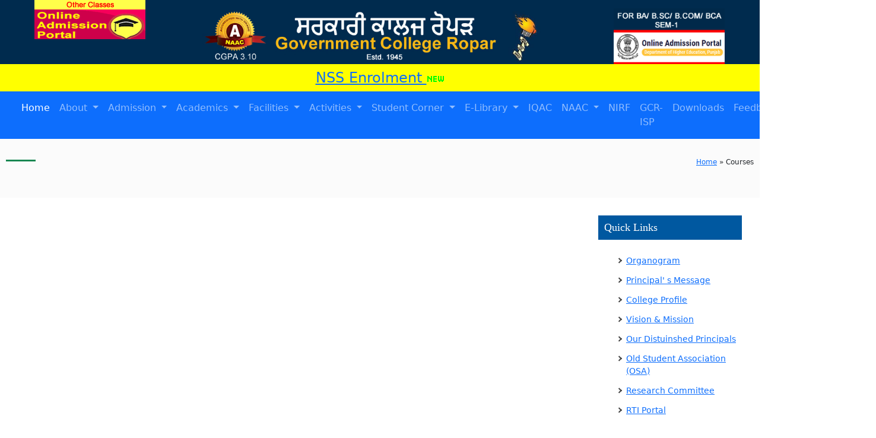

--- FILE ---
content_type: text/html; charset=UTF-8
request_url: https://www.govtcollegeropar.org/courses.php?name=ba_hons_Sanskrit
body_size: 6800
content:
<!DOCTYPE html>
<!--[if lt IE 7]> <html dir="ltr" lang="en-US" class="ie6"> <![endif]-->
<!--[if IE 7]>    <html dir="ltr" lang="en-US" class="ie7"> <![endif]-->
<!--[if IE 8]>    <html dir="ltr" lang="en-US" class="ie8"> <![endif]-->
<!--[if gt IE 8]><!-->
<html dir="ltr" lang="en-US">
<!--<![endif]-->

<!-- BEGIN head -->
<head>

    <!--Meta Tags-->
    <meta name="viewport" content="width=device-width; initial-scale=1.0" />
    <meta http-equiv="Content-Type" content="text/html; charset=UTF-8" />

    <!--Title-->
    <title>Government College Ropar</title>

    <!--Stylesheets-->



<link rel="stylesheet" href="https://cdn.jsdelivr.net/npm/bootstrap@4.0.0/dist/css/bootstrap.min.css" integrity="sha384-Gn5384xqQ1aoWXA+058RXPxPg6fy4IWvTNh0E263XmFcJlSAwiGgFAW/dAiS6JXm" crossorigin="anonymous">

<link rel="stylesheet" href="css/style.css?28-11-25-25" type="text/css" media="all" />

<link rel="stylesheet" href="css/colour.css" type="text/css" media="all" />

<link rel="stylesheet" href="css/superfish.css" type="text/css" media="all" />
<link rel="stylesheet" href="css/responsive.css" type="text/css" media="all" />

<!--
          <link href='http://fonts.googleapis.com/css?family=Open+Sans:400,300,300italic,400italic,600,600italic,700,700italic,800,800italic' rel='stylesheet' type='text/css'>
	  <link href='http://fonts.googleapis.com/css?family=Merriweather:400,300,700,900' rel='stylesheet' type='text/css'>
 	-->
<!--Favicon-->
<link rel="shortcut icon" href="favicon.ico" type="image/x-icon" />

<!--JavaScript-->


<link rel="stylesheet" href="https://cdnjs.cloudflare.com/ajax/libs/font-awesome/6.4.0/css/all.min.css">
<!--[if (gte IE 6)&(lte IE 8)]>
		<script type="text/javascript" src="js/selectivizr-min.js"></script>
	<![endif]-->
<style>
	#fixedFooter {
		position: fixed;
		bottom: 0;
		width: 100%;
		z-index: 9000;
		text-align: center;
	}
</style>



<link href="https://cdn.jsdelivr.net/npm/bootstrap@5.0.0-beta2/dist/css/bootstrap.min.css" rel="stylesheet" crossorigin="anonymous">
<script src="https://cdn.jsdelivr.net/npm/bootstrap@5.0.0-beta2/dist/js/bootstrap.bundle.min.js" crossorigin="anonymous"></script>

<style type="text/css">
	hr{margin: 0.2rem 0;}

	/* ============ desktop view ============ */
	@media all and (min-width: 992px) {

		.dropdown-menu li {
			position: relative;
		}

		.dropdown-menu .submenu {
			display: none;
			position: absolute;
			left: 100%;
			top: -7px;
		}

		.dropdown-menu .submenu-left {
			right: 100%;
			left: auto;
		}

		.dropdown-menu>li:hover {
			background-color: #f1f1f1
		}

		.dropdown-menu>li:hover>.submenu {
			display: block;
		}
	}

	/* ============ desktop view .end// ============ */

	/* ============ small devices ============ */
	@media (max-width: 991px) {

		.dropdown-menu .dropdown-menu {
			margin-left: 0.7rem;
			margin-right: 0.7rem;
			margin-bottom: .5rem;
		}

	}

	/* ============ small devices .end// ============ */
</style>


<script type="text/javascript">
	//	window.addEventListener("resize", function() {
	//		"use strict"; window.location.reload(); 
	//	});


	document.addEventListener("DOMContentLoaded", function() {


		/////// Prevent closing from click inside dropdown
		document.querySelectorAll('.dropdown-menu').forEach(function(element) {
			element.addEventListener('click', function(e) {
				e.stopPropagation();
			});
		})



		// make it as accordion for smaller screens
		if (window.innerWidth < 992) {

			// close all inner dropdowns when parent is closed
			document.querySelectorAll('.navbar .dropdown').forEach(function(everydropdown) {
				everydropdown.addEventListener('hidden.bs.dropdown', function() {
					// after dropdown is hidden, then find all submenus
					this.querySelectorAll('.submenu').forEach(function(everysubmenu) {
						// hide every submenu as well
						everysubmenu.style.display = 'none';
					});
				})
			});

			document.querySelectorAll('.dropdown-menu a').forEach(function(element) {
				element.addEventListener('click', function(e) {

					let nextEl = this.nextElementSibling;
					if (nextEl && nextEl.classList.contains('submenu')) {
						// prevent opening link if link needs to open dropdown
						e.preventDefault();
						console.log(nextEl);
						if (nextEl.style.display == 'block') {
							nextEl.style.display = 'none';
						} else {
							nextEl.style.display = 'block';
						}

					}
				});
			})
		}
		// end if innerWidth

	});
	// DOMContentLoaded  end
</script>


<style>
	@media screen and (max-width: 350px) {
		#uniform-tinynav1 {
			display: none;
		}
	}
</style>
    <!-- END head -->
</head>

<!-- BEGIN body -->
<body id="top" class="loading">

    



<div id="college">

    <div style="display:normal; ">


        <div style="max-width:100%;">
            <table style="width:100%;">
                <tr>
                    <td>
                        <div style="width:100%; max-width:187px; float:right;">
                            <!--
                                <a href="affiliationAccreditation.php">
                                    <img src="images/PeriodicalInspection.gif?t=072534" style="width:100%;" />
                                </a>
                                -->
                            <a href="https://gcropar.ac.in/" target="_blank">
                                <img src="images/gcropar.gif?t=072534" style="width:100%;" />
                            </a>
                        </div>
                    </td>
                    <td style=" max-width:600px; min-height:111px; text-align:center;">
                        <img src="images/logoHeader2024.jpg?t=072534" style="width:100%; max-width:600px;" />
                    </td>
                    <td>
                        <div style="width:100%; max-width:187px;">
                            <a href="https://admission.punjab.gov.in/" target="_blank" tooltip="BA / B.SC / B.COM / BCA / MA(Eng,Pun,Pol.Sc), PGDCA, M.sc (Lateral Entry). Only for 1st semester (SEM-I).">
                                <img src="images/admissionPortal.gif?t=072534" style="width:100%;" alt="BA / B.SC / B.COM / BCA / MA(Eng,Pun,Pol.Sc), PGDCA, M.sc (Lateral Entry). Only for 1st semester (SEM-I)." />
                            </a>
                            <!--  <a href="https://moodle.govtcollegeropar.org/" target="_blank"><img src="images/onlineLMSbig.gif?id=1764315265" style="width:100%;"></a> 
                                 
                                <a href="downloads/Prospectus 2023-24.pdf" target="_blank" ><img src="images/Prospectus.gif?id=1764315265" style="width:100%;"></a>-->
                        </div>
                    </td>
                </tr>
            </table>

        </div>
    </div>

    <div style="background-color: yellow; padding:5px;">
        <center>
            <a href="nssRegistration.php" style="font-size: 24px;"> NSS Enrolment  <img src="images/New_(animated).gif" /> </a>   
            <!-- <a href="meritList.php" style="font-size: 24px;"><img src="images/New_(animated).gif">Merit List 2024-25</a> |
            <a href="images/Notices/2024/2024-04-30 Admission Schedule 2024-25.pdf" target="_blank"> <i class="fa fa-download"></i> Download </a> |
            <a href="images/Notices/2024/New Courses GCR.pdf" target="_blank"> <i class="fa fa-download"></i> <img src='images/New_(animated).gif'> New Courses </a> -->



        </center>
    </div>



</div>

<!-- BEGIN #header-wrapper -->



<nav class="navbar navbar-expand-lg navbar-dark bg-primary">
    <div class="container-fluid">
        <button class="navbar-toggler" type="button" data-bs-toggle="collapse" data-bs-target="#main_nav" aria-expanded="false" aria-label="Toggle navigation">
            <span class="navbar-toggler-icon"></span>
        </button>
        <div class="collapse navbar-collapse" id="main_nav">


            <ul class="navbar-nav">
                <li id="menu1" class="nav-item active"> <a class="nav-link" href="index.php">Home </a> </li>

                <li id="menu2" class="nav-item dropdown">
                    <a class="nav-link dropdown-toggle" href="#" data-bs-toggle="dropdown"> About </a>
                    <ul class="dropdown-menu"> 
                        <li> <a class="dropdown-item" href="principal.php">Principal' s Message</a> </li>
                        <li> <a class="dropdown-item" href="organogram.php">Organogram</a> </li>
                        <li> <a class="dropdown-item" href="collegeProfile.php">College Profile</a> </li>
                        <li> <a class="dropdown-item" href="visionMission.php">Vision & Mission</a> </li>
                        <li> <a class="dropdown-item" href="ourDistuinshedPrincipal.php">Our Distuinshed Principals</a> </li>
                        <li> <a class="dropdown-item" href="collegetour.php">College Tour</a> </li>
                        <li> <a class="dropdown-item" class="dropdown-item" href="affiliationAccreditation.php">Affiliation & Accreditation</a> </li>
                        <li> <a class="dropdown-item" href="RTIPortal.php">RTI Portal</a> </li>
                    </ul>
                </li>


                <li id="menu3" class="nav-item dropdown">
                    <a class="nav-link dropdown-toggle" href="#" data-bs-toggle="dropdown"> Admission </a>
                    <ul class="dropdown-menu">
                        <li><a class="dropdown-item" href="admission.php">Admission Updates</a></li>
                        <li><a class="dropdown-item" href="meritList.php">Merit List</a></li>
                        <li><a class="dropdown-item" href="prospectus.php">Prospectus</a></li>
                        <li><a class="dropdown-item" href="rules.php">Rules & Regulations</a></li>
                        <li><a class="dropdown-item" href="images/Notices/2025/2025-06-08%20New%20Courses%20GCR.pdf" target="_blank"> New Courses </a></li>
                    </ul>
                </li>


 

                <li  id="menu5" class="nav-item dropdown">
                    <a class="nav-link dropdown-toggle" href="#" data-bs-toggle="dropdown"> Academics </a>
                    <ul class="dropdown-menu">
                        
                        <li><a class="dropdown-item" href="#"> Programmes &raquo; </a>
                            <ul class="submenu dropdown-menu"> 
                                <li><a class="dropdown-item" href="#">Under Graduation &raquo; </a>
                                    <ul class="submenu dropdown-menu">
                                        <li> <a class="dropdown-item" href="Programmes.php?name=ba">B.A.</a> </li>
                                        <li> <a class="dropdown-item" href="Programmes.php?name=ba_hons">B.A. HONS</a> </li>
                                        <li> <a class="dropdown-item" href="Programmes.php?name=bcom">B.COM.</a> </li>
                                        <li> <a class="dropdown-item" href="Programmes.php?name=bsc_med">B.Sc. Medical</a> </li>
                                        <li> <a class="dropdown-item" href="Programmes.php?name=bsc_nonmed">B.Sc. Non-Medical</a> </li>
                                        <li> <a class="dropdown-item" href="Programmes.php?name=BCA">BCA (Self Finance)</a></li>
                                    </ul>
                                </li>

                                <li><a class="dropdown-item" href="#">Post Graduate &raquo; </a>
                                    <ul class="submenu dropdown-menu">
                                        <li><a class="dropdown-item" href="Programmes.php?name=ma_eng">M.A. English</a></li>
                                        <li><a class="dropdown-item" href="Programmes.php?name=ma_polsci">M.A. Pol Sci.</a></li>
                                        <li><a class="dropdown-item" href="Programmes.php?name=ma_pun">M.A. Punjabi</a></li>
                                        <li><a class="dropdown-item" href="Programmes.php?name=PGDCA">PGDCA (Self Finance)</a></li>
                                        <li><a class="dropdown-item" href="Programmes.php?name=MSCIT">M.Sc. IT (Self Finance)</a></li>
                                    </ul>
                                </li>

                                <li><a class="dropdown-item" href="#">Addon Courses &raquo; </a>
                                    <ul class="submenu dropdown-menu">
                                        <li><a class="dropdown-item" href="Programmes.php?name=Spoken_English">Spoken English</a></li>
                                        <li><a class="dropdown-item" href="Programmes.php?name=Industrial_Chemistry">Industrial Chemistry</a></li>
                                        <li><a class="dropdown-item" href="Programmes.php?name=Data_Care_Management">Data Care Management</a></li>
                                        <li><a class="dropdown-item" href="Programmes.php?name=Instrument">Instrumentation</a></li>
                                    </ul>
                                </li>

                                <li><a class="dropdown-item" href="#">JGNDOU : Career Oriented Programmes  &raquo; </a>
                                    <ul class="submenu dropdown-menu">
                                        <li><a class="dropdown-item" href="Programmes.php?name=ACCOUNTING">CERTIFICATE COURSE IN COMPUTER AIDED ACCOUNTING</a></li>
                                        <li><a class="dropdown-item" href="Programmes.php?name=ENTREPRENEURSHIP">CERTIFICATE COURSE IN ENTREPRENEURSHIP, CREATIVITY AND INNOVATIONS IN BUSINESS</a></li>
                                        <li><a class="dropdown-item" href="Programmes.php?name=EMBROIDERY">CERTIFICATE COURSE IN EMBROIDERY</a></li>
                                        <li><a class="dropdown-item" href="Programmes.php?name=FASHION_DESIGNING">DIPLOMA IN FASHION DESIGNING</a> </li>
                                    </ul>
                                </li>

                                <li><a class="dropdown-item" href="#" > Professional Courses   &raquo; </a>
                                    <ul class="submenu dropdown-menu">
                                        <li><a  class="dropdown-item" href="Programmes.php?name=BCom-TaxPlanningAndManagement">BCom (Tax Planning and Management)</a></li>
                                        <li><a  class="dropdown-item" href="Programmes.php?name=BBA-BankingFinancialServicesAndInsurance">BBA (Banking Financial Services and Insurance)</a></li>
                                        <li><a  class="dropdown-item" href="Programmes.php?name=BBA-HospitalManagement">BBA (Hospital Management)</a></li>
                                        <li><a  class="dropdown-item" href="Programmes.php?name=BBA-LogisticsAndSupplyChainManagement">BBA (Logistics and Supply Chain Management)</a></li>
                                        <li><a  class="dropdown-item" href="Programmes.php?name=BSc-TravelAndTourism">BSc (Travel and Tourism)</a></li>
                                        <li><a  class="dropdown-item" href="Programmes.php?name=BAHons-JournalismWithMediaStudies">BA Hons (Journalism with Media Studies)</a></li>
                                        <li><a  class="dropdown-item" href="Programmes.php?name=BA-DigitalMediaAndDesign">BA (Digital Media and Design)</a></li>
                                        <li><a  class="dropdown-item" href="Programmes.php?name=BA-VisualArts">BA (Visual Arts)</a></li> 
                                   </ul> 
                                </li>
                                 
                            </ul>
                        </li>
                        <li><a class="dropdown-item" href="ProgrammeOutcomes.php">Programmes Outcomes</a></li> 

                        <li>
                            <a class="dropdown-item" href="#">Departments &raquo;</a>
                            <ul class="submenu dropdown-menu">
                                <li> <a class="dropdown-item" href="artsDepartment.php">Arts</a> </li>
                                <li> <a class="dropdown-item" href="Department-Commerce.php">Commerce</a> </li>
                                <li> <a class="dropdown-item" href="scienceDepartment.php">Science</a> </li>
                                <li> <a class="dropdown-item" href="HEISDepartment.php">HEIS</a> </li>
                            </ul>
                        </li>

                        
                        <li>
                            <a class="dropdown-item" href="#">Faculty &raquo;</a>

                            <ul class="submenu dropdown-menu">
                                <li> <a class="dropdown-item" href="faculty.php">Teaching</a> </li>
                                <li> <a class="dropdown-item" href="adminStaff.php">Admin Staff</a> </li>
                                <li> <a class="dropdown-item" href="supportStaff.php">Support Staff</a> </li>
                                <li> <a class="dropdown-item" href="staffMannual.php">Staff Mannual</a> </li>
                            </ul>
                        </li>

                        <li><a class="dropdown-item" href="designations.php">Important Designations</a></li>
                        <li><a class="dropdown-item" href="annualDuties.php">Annual Duties</a></li>

                    </ul>
                </li>



                <li id="menu6" class="nav-item dropdown">
                    <a class="nav-link dropdown-toggle" href="#" data-bs-toggle="dropdown"> Facilities </a>
                    <ul class="dropdown-menu">

                        <li><a  class="dropdown-item"  href="#">Infrastructure &raquo;</a>

                            <ul class="submenu dropdown-menu">
                                <li><a class="dropdown-item" href="infrastructure.php?sec=Library">Library</a></li>
                                <li><a class="dropdown-item" href="infrastructure.php?sec=ICT-Facility">ICT-Facility</a></li>
                                <li><a class="dropdown-item" href="infrastructure.php?sec=Hostel">Hostel</a></li>
                                <li><a class="dropdown-item" href="infrastructure.php?sec=Power-Back-up">Power Back-up</a></li>
                                <li><a class="dropdown-item" href="infrastructure.php?sec=Canteen">Canteen</a></li>
                            </ul> 
                        </li>

                        <li>
                            <a class="dropdown-item" href="#">Commitees & Welfare cells &raquo;</a>
                            <ul class="submenu dropdown-menu"> 
                                <li> <a class="dropdown-item" href="cell_committee.php?type=research">Research Committee</a> </li>
                                <li> <a class="dropdown-item" href="cell_committee.php?type=legal">Legal Literacy Club</a> </li> 
                                <li> <a class="dropdown-item" href="cell_committee.php?type=eachone">Each One Support One</a> </li>
                                <li> <a class="dropdown-item" href="cell_committee.php?type=careerguid">Career Councelling</a> </li>
                                <li> <a class="dropdown-item" href="cell_committee.php?type=gr">Grievance Redressal Cell</a> </li>
                                <li> <a class="dropdown-item" href="cell_committee.php?type=no-ragging">Anti Ragging Cell</a> </li>
                                <li> <a class="dropdown-item" href="cell_committee.php?type=womencell">Women Cell</a> </li>
                                <li> <a class="dropdown-item" href="cell_committee.php?type=harassment">Anti-Sexual-Harrasment-Cell</a> </li>
                                <li> <a class="dropdown-item" href="cell_committee.php?type=osa">Old Student Association (Alumni)</a> </li>
 
                                <li> <a class="dropdown-item" href="cell_committee.php?type=SC-ST-OBC-Cell">SC/ST/OBC Cell</a></li> 
                                <li> <a class="dropdown-item" href="cell_committee.php?type=NSS-Wing">NSS</a> </li>
                                <li> <a class="dropdown-item" href="cell_committee.php?type=NCC-Wing">NCC</a> </li>
                                <li> <a class="dropdown-item" href="cell_committee.php?type=Red-Ribbon-Club">Red-Ribbon-Club</a> </li>
                                <li> <a class="dropdown-item" href="cell_committee.php?type=ECO-CLUB">ECO-CLUB</a> </li>
                                <li> <a class="dropdown-item" href="cell_committee.php?type=Red-Cross-Society">Red-Cross-Society</a> </li>
                                <li> <a class="dropdown-item" href="cell_committee.php?type=Library-Advisory-Committee">Library Advisory Committee</a> </li>
                                <li> <a class="dropdown-item" href="cell_committee.php?type=Standards-Club">Standards Club</a> </li> 
 

                            </ul>

                        </li>

                    </ul>
                </li>




                <li id="menu7" class="nav-item dropdown">
                    <a class="nav-link dropdown-toggle" href="#" data-bs-toggle="dropdown"> Activities </a>
                    <ul class="dropdown-menu">
                        <li> <a class="dropdown-item" href="collegeActivites.php">College Activites</a> </li>
                        <li> <a class="dropdown-item" href="publications.php">Publications</a> </li>
                        <li> <a class="dropdown-item" href="activities.php?actSrv=sports">Sports</a> </li> 
                        <li> <a class="dropdown-item" href="activities.php?actSrv=youthfestivals">Youth Festivals</a> </li>
                    </ul>
                </li>



                <li id="menu9" class="nav-item dropdown">
                    <a class="nav-link dropdown-toggle" href="#" data-bs-toggle="dropdown"> Student Corner </a>
                    <ul class="dropdown-menu">
                        <li> <a class="dropdown-item" href="StatutoryCellsDirectory.php">Statutory Cells Directory</a> </li>
                        <li> <a class="dropdown-item" href="AcademicCalendar.php">Academic Calendar</a> </li>
                        <li> <a class="dropdown-item" href="nssRegistration.php">NSS Registration</a> </li>
                        <li> <a class="dropdown-item" href="studentActivites.php">Student Activites</a> </li>
                        <li> <a class="dropdown-item" href="events.php">News</a> </li>
                        <li> <a class="dropdown-item" href="timetable.php">Timetable</a> </li>
                        <li> <a class="dropdown-item" href="gallery.php">Photo Gallery</a> </li>
                        <li> <a class="dropdown-item" href="e-learning.php">E-Learning</a> </li>
                        <li> <a class="dropdown-item" href="datesheets.php">Datesheets</a> </li>
                        <li> <a class="dropdown-item" href="Results.php">Results</a> </li>
                        <li> <a class="dropdown-item" href="StudentReports.php">Survey Reports</a> </li>
                        <li> <a class="dropdown-item" href="VideoTutorials.php">Video Tutorials ( Video Tutorial of various sites students and teachers operate)</a> </li>

                    </ul>
                </li>


                <li id="menu17" class="nav-item dropdown">
                    <a class="nav-link dropdown-toggle" href="#" data-bs-toggle="dropdown"> E-Library </a>
                    <ul class="dropdown-menu">
                        <li><a class="dropdown-item" href="https://ndl.iitkgp.ac.in/" target="_blank">iitkgp.ac.in</a></li>
                        <li><a class="dropdown-item" href="https://swayam.gov.in/" target="_blank">swayam.gov.in</a></li>
                        <li><a class="dropdown-item" href="https://ess.inflibnet.ac.in/" target="_blank">inflibnet.ac.in</a></li>
                        <li><a class="dropdown-item" href="https://epathshala.nic.in/" target="_blank">epathshala.nic.in</a></li>
                        <li><a class="dropdown-item" href="https://nptel.ac.in/" target="_blank">nptel.ac.in</a></li>
                        <li><a class="dropdown-item" href="https://www.rarebooksocietyofindia.org/" target="_blank">rarebooksocietyofindia.org</a></li>
                        <li><a class="dropdown-item" href="http://www.rarebookroom.org/" target="_blank"> rarebookroom.org</a></li>

                    </ul>
                </li>

                <li id="menu12" class="nav-item"> <a class="nav-link" href="IQAC.php">IQAC </a> </li>


                <li id="menu15" class="nav-item dropdown">
                    <a class="nav-link dropdown-toggle" href="#" data-bs-toggle="dropdown"> NAAC </a>
                    <ul class="dropdown-menu">
                        <li> <a class="dropdown-item" href="NAAC.php">About NAAC</a> </li>
                        <li> <a class="dropdown-item" href="NAACPreviousNAACAccreditation.php">Previous NAAC Accreditation</a> </li>
                        <li> <a class="dropdown-item" href="NAACPeerTeamReports.php">Peer Team Reports </a> </li> 
                        <li> <a class="dropdown-item" href="NAACSSR2ndCycle.php">SSR 2nd Cycle</a> </li>
                        <li> <a class="dropdown-item" href="NAACIIQA3rdCycleAccreditation.php">IIQA 3rd Cycle of Accreditation</a> </li>
                        <li> <a class="dropdown-item" href="NAACSSR3rdCycleAccreditation.php">SSR 3rd Cycle of Accreditation</a> </li>
                        <li> <a class="dropdown-item" href="NAACSSRCriteriaWiseDocs.php">SSR Criteria-wise Docs</a> </li>
                        <li> <a class="dropdown-item" href="NAACSSRCriteriaWiseDVVDocs.php">SSR Criteria-wise DVV Docs</a> </li>
                    </ul>
                </li>


                <li id="menu13" class="nav-item"> <a class="nav-link" href="NIRF.php">NIRF </a> </li>

                <li id="menu14" class="nav-item"> <a class="nav-link" href="GCR-ISP.php">GCR-ISP </a> </li>

                <li id="menu16" class="nav-item"> <a class="nav-link" href="downloads.php">Downloads </a> </li>

                <li id="menu11" class="nav-item dropdown">
                    <a class="nav-link dropdown-toggle" href="#" data-bs-toggle="dropdown"> Feedback </a>
                    <ul class="dropdown-menu">
                        <li>
                            <a class="dropdown-item" href="#">Student &raquo;</a>
                            <ul class="submenu dropdown-menu">
                                <li> <a class="dropdown-item" href="https://gcropar.ac.in/Surveys/InfrastructureServices" target="_blank"> Infrastructure Services </a> </li>
                                <li> <a class="dropdown-item" href="https://gcropar.ac.in/Surveys/SocietiesClubs" target="_blank"> Societies Clubs </a> </li>
                                <li> <a class="dropdown-item" href="https://gcropar.ac.in/Surveys/SubjectTeacher" target="_blank"> Subject Teacher </a> </li>
                            </ul>
                        </li>
                        <li> <a class="dropdown-item" href="https://gcropar.ac.in/Surveys/Alumni" target="_blank"> Alumni </a> </li>
                        <li> <a class="dropdown-item" href="https://gcropar.ac.in/Surveys/ParentFeedback" target="_blank"> Parent Feedback </a> </li>
                        <li> <a class="dropdown-item" href="https://gcropar.ac.in/Surveys/EmployerFeedback" target="_blank"> Employer Feedback </a> </li>
                        <li> <a class="dropdown-item" href="complaintSuggestion.php">Complaint/Suggestion</a> </li>
                    </ul>
                </li>

 

                <li id="menu10" class="nav-item"> <a class="nav-link" href="contact.php">Contact </a> </li>
                <li id="menu20" class="nav-item" style="background-color: #002b4e;"> <a class="nav-link" href="CollegeActivity/staffLogin.php" style="color: white;">Staff Login </a> </li>

            </ul>


        </div> <!-- navbar-collapse.// -->
    </div> <!-- container-fluid.// -->
</nav>




<script>
    document.getElementById("menu4").className = "current_page_item";
</script>
    <!-- BEGIN .page-header -->
    <div class="page-header clearfix">

        <div class="page-header-inner clearfix">

            <div class="page-title">
                <h2></h2>
                <div class="page-title-block"></div>
            </div>

            <div class="breadcrumbs">
                <p>
                    <a href="index.php">Home</a> &#187; Courses
                </p>
            </div>

        </div>

        <!-- END .page-header -->
    </div>

    <div class="row content-wrapper page-content-wrapper clearfix">

        <!-- BEGIN .main-content -->
        <div class="col-sm-9 main-content page-content">

            <!-- BEGIN .inner-content-wrapper -->
            <div class="inner-content-wrapper">


                 

                <div class="row">

                    

                </div>


                <!-- END .inner-content-wrapper -->
            </div>

            <!-- END .main-content -->
        </div>

        <!-- BEGIN .sidebar-right -->
        <div class="col-sm-3 main-content page-content">

            <!-- BEGIN .content-block -->
            <div class="content-block">

                <h3 class="block-title">Quick Links</h3>
<ul>
    

        <li><a href="organogram.php">Organogram</a></li>
        <li><a href="principal.php">Principal' s Message</a></li>
        <li><a href="collegeProfile.php">College Profile</a></li>
        <li><a href="visionMission.php">Vision & Mission</a></li>
        <li><a href="ourDistuinshedPrincipal.php">Our Distuinshed Principals</a></li>
        <li><a href="osa.php">Old Student Association (OSA)</a></li>
        <li><a href="activities.php?research">Research Committee</a></li>
        <li><a href="RTIPortal.php">RTI Portal</a></li>


    </ul>
                <!-- END .content-block -->
            </div>

            <!-- BEGIN .content-block -->
            <div class="content-block">

                	
				<!--<h3 class="block-title"><a href="events.php">Events »</a></h3>-->
                <h3 class="block-title"><a href="events.php">Downloads »</a></h3>
               
                <p>
                Download College Prospectus<br>
                <a href="downloads/Prospectus 2023-24.pdf" download="GovtCollegeProspectus.pdf"><img src="images/prospectus_thumb.jpg?t=071125" style="width:213px;"></a>
                </p>
				

                <!-- END .content-block -->
            </div>

           

        </div>

        <!-- END .content-wrapper -->
    </div>

    <!-- BEGIN #footer-wrapper -->


    
<div id="footer-wrapper">

    <!-- BEGIN #footer -->
    <div id="footer">

        <div class="columns-2 clearfix ">

            <div style="float:left;">
                <div class="widget-title clearfix" style="margin-top:10px; margin:10px; padding:0px;">
                    <h3 style="color:white;">Contact Address</h3>
                    <div class="widget-title-block" style="margin-bottom:5px;"></div>
                </div>
                <p>
                    Government College Ropar,<br />
                    College Road, Ropar City,
                    Pincode - 140001 <br />
                    Punjab, India  <br />
                    +91 1881-222263<br />
                </p>
            </div>

            <div > 
					<div class="widget-title ">
						 
						<div class="widget-title-block" style="visibility:hidden;"></div>
					</div>
					
					<ul class="wp-tag-cloud">
						   <li ><a href="index.php">Home</a></li>
               
                <li >
                    <a href="admission.php">Admission</a>
                   
                </li>
                <li ><a href="courses.php">Courses</a>
                    
                </li>
                <li ><a href="faculty.php">Faculty</a>
                    
                </li>
                <li ><a href="facilities.php">Facilities</a></li>
                <li ><a href="activities.php?actSrv=research">Activities</a> </li>
               
                <li ><a href="gallery.php">Gallery</a></li>
					</ul>
					 
            </div>

        </div>

        <div id="footer-bottom" class="clearfix">
            <p class="fl">&copy; Copyright - <a href="http://govtcollegeropar.org/">govtcollegeropar.org</a> by <a href="http://infowaves.org">Infowaves</a></p>
            <p class="go-up fr"><a href="#top" class="scrollup">Top</a></p>
        </div>

        <!-- END #footer -->
    </div>

    <!-- END #footer-wrapper -->
</div>



    <script type="text/javascript" src="js/jquery/1.7/jquery.min.js"></script>
	<script type='text/javascript' src='js/jquery/1.8/jquery-ui.min.js'></script>
	  
	<script type="text/javascript" src="js/tinynav.min.js"></script>
	<script type="text/javascript" src="js/jquery.uniform.js"></script> 
	<script src="js/jquery.prettyPhoto.js"></script>


    <script src="https://code.jquery.com/jquery-3.2.1.slim.min.js" integrity="sha384-KJ3o2DKtIkvYIK3UENzmM7KCkRr/rE9/Qpg6aAZGJwFDMVNA/GpGFF93hXpG5KkN" crossorigin="anonymous"></script>
    <script src="https://cdn.jsdelivr.net/npm/popper.js@1.12.9/dist/umd/popper.min.js" integrity="sha384-ApNbgh9B+Y1QKtv3Rn7W3mgPxhU9K/ScQsAP7hUibX39j7fakFPskvXusvfa0b4Q" crossorigin="anonymous"></script>
    <script src="https://cdn.jsdelivr.net/npm/bootstrap@4.0.0/dist/js/bootstrap.min.js" integrity="sha384-JZR6Spejh4U02d8jOt6vLEHfe/JQGiRRSQQxSfFWpi1MquVdAyjUar5+76PVCmYl" crossorigin="anonymous"></script>
    

 

    <!-- END body -->
<script defer src="https://static.cloudflareinsights.com/beacon.min.js/vcd15cbe7772f49c399c6a5babf22c1241717689176015" integrity="sha512-ZpsOmlRQV6y907TI0dKBHq9Md29nnaEIPlkf84rnaERnq6zvWvPUqr2ft8M1aS28oN72PdrCzSjY4U6VaAw1EQ==" data-cf-beacon='{"version":"2024.11.0","token":"298521cba08142ba840a215658311653","r":1,"server_timing":{"name":{"cfCacheStatus":true,"cfEdge":true,"cfExtPri":true,"cfL4":true,"cfOrigin":true,"cfSpeedBrain":true},"location_startswith":null}}' crossorigin="anonymous"></script>
</body>
</html>

--- FILE ---
content_type: text/css
request_url: https://www.govtcollegeropar.org/css/colour.css
body_size: 824
content:
/* -----------------------------------------------------------
	Top bar in header background colour
----------------------------------------------------------- */
#header-top {
	background: #209b60;
}

/* -----------------------------------------------------------
	Logo text colour
----------------------------------------------------------- */
#logo h1 span {
	color: #209b60;
}

/* -----------------------------------------------------------
	Top right social icon background hover colour
----------------------------------------------------------- */
.twitter-icon:hover,
.facebook-icon:hover,
.gplus-icon:hover,
.pinterest-icon:hover,
.flickr-icon:hover,
.youtube-icon:hover,
.vimeo-icon:hover,
.skype-icon:hover,
.rss-icon:hover {
	background-color: #209b60;
}

/* -----------------------------------------------------------
	5 colour blocks on homepage, 1 = left, 5 = right
----------------------------------------------------------- */
.header-block-style-1 {
	background: #0066BB;
}

.header-block-style-2 {
	background: #0058A0;
}

.header-block-style-3 {
	background: #004681;
}

.header-block-style-4 {
	background: #013765;
}

.header-block-style-5 {
	background: #002B4E;
}

/* -----------------------------------------------------------
	Border colour for current/hover main menu items
----------------------------------------------------------- */
#main-menu li.current_page_item,
#main-menu li:hover {
	border-color: #0066BB;
}

/* -----------------------------------------------------------
	Homepage slideshow arrow colour
----------------------------------------------------------- */
.slider .flex-direction-nav .flex-prev {
	border-color: #002B4E;
	background-color: #002B4E;
}

.slider .flex-direction-nav .flex-next {
	border-color: #002B4E;
	background-color: #002B4E;
}

/* -----------------------------------------------------------
	Page slideshow arrow colour
----------------------------------------------------------- */
.page-slider .flex-direction-nav .flex-prev {
	border-color: #209b60;
	background-color: #209b60;
}

.page-slider .flex-direction-nav .flex-next {
	border-color: #209b60;
	background-color: #209b60;
}

/* -----------------------------------------------------------
	Blockquote border colour
----------------------------------------------------------- */
.page-content blockquote {
	border-color: #209b60;
}

/* -----------------------------------------------------------
	Table head colour
----------------------------------------------------------- */
.page-content table th {
	background: #209b60;
}

/* -----------------------------------------------------------
	Table text link colour
----------------------------------------------------------- */
table tr a {
	color: #209b60;
}

/* -----------------------------------------------------------
	Tab border colour
----------------------------------------------------------- */
.ui-tabs .ui-tabs-nav li.ui-tabs-selected {
	border-color: #209b60;
}

/* -----------------------------------------------------------
	Content block title background colour
----------------------------------------------------------- */
.block-title, #reply-title {
	background: #0058A0;
}

/* -----------------------------------------------------------
	Event month background colour
----------------------------------------------------------- */
.event-m {
	background: #0058A0;
}

/* -----------------------------------------------------------
	Event title link colour
----------------------------------------------------------- */
.event-info h4 a {
	color: #002B4E;
}

/* -----------------------------------------------------------
	Blog title link colour
----------------------------------------------------------- */
.news-content h4 a {
	color: #002B4E;
}

/* -----------------------------------------------------------
	Blog date background colour
----------------------------------------------------------- */
.blog-entry .blog-info .blog-date {
	background: #209b60;
}

/* -----------------------------------------------------------
	Blog title link colour
----------------------------------------------------------- */
.blog-entry .blog-content h3 a {
	color: #209b60;
}

/* -----------------------------------------------------------
	Pagination hover/current colour
----------------------------------------------------------- */
.pagination-wrapper .selected,
.pagination-wrapper a:hover,
.wp-pagenavi .current,
.wp-pagenavi a:hover {
	background: #209b60;
	border-color: #209b60;
}

/* -----------------------------------------------------------
	Course finder background colour
----------------------------------------------------------- */
.course-finder-full .course-finder-icon {
	background-color: #209b60;
}

/* -----------------------------------------------------------
	Teacher title background colour
----------------------------------------------------------- */
.teacher-4 li h3.teacher-title {
	background: #209b60;
}

/* -----------------------------------------------------------
	Twitter widget link colour
----------------------------------------------------------- */
.sidebar-right #twitter_update_list li a,
.sidebar-right #twitter_update_list li a {
	color: #209b60;
}

/* -----------------------------------------------------------
	Latest post title colour
----------------------------------------------------------- */
.widget .latest-posts-list li .lpl-content h6 a {
	color: #209b60;
}

/* -----------------------------------------------------------
	Footer background colour
----------------------------------------------------------- */
#footer-wrapper {
	background: #002B4E;
}

/* -----------------------------------------------------------
	Slide caption background colour, must be in RGBA format 
	if you want to keep it transparent. You can use this
	website to convert a regular hex colour to RGBA:
	http://hex2rgba.devoth.com/
----------------------------------------------------------- */
.page-slider .slides .flex-caption p {
	background: rgba(32, 155, 96, 0.6);
}

.slider .slides .flex-caption p {
	background: rgba(32, 155, 96, 0.6);
}

/* -----------------------------------------------------------
	Slide caption background colour for IE8, change the two
	"70209B60" values, it's just a regular six digit hex
	colour but with transparency percentage added before e.g.
	
	70209B60 = The hex colour #209B60 @ 70% transparency
	
----------------------------------------------------------- */
.ie8 .flex-caption p {
	filter:progid:DXImageTransform.Microsoft.gradient(startColorstr=#70209B60,endColorstr=#70209B60);
}

/* -----------------------------------------------------------
	Colour of links separators in the top left navigation
----------------------------------------------------------- */
.top-left-nav li span {
	color: #62c997;
}

/* -----------------------------------------------------------
	Hover colour of links in the top left navigation
----------------------------------------------------------- */
#header-top a:hover {
	color: #62C997;
}

/* -----------------------------------------------------------
	Widget title border/block colour
----------------------------------------------------------- */
.widget-title-block {
	background: #0058A0;
}

/* -----------------------------------------------------------
	Tag widget background colour
----------------------------------------------------------- */
.wp-tag-cloud li {
	background: #0058A0;
}

/* -----------------------------------------------------------
	Background colour of footer bottom bar
----------------------------------------------------------- */
#footer-bottom {
	background: #0058A0;
}

/* -----------------------------------------------------------
	Page title border/block colour
----------------------------------------------------------- */
.page-title .page-title-block {
	background: #198752;
}

/* -----------------------------------------------------------
	Course finder background colour
----------------------------------------------------------- */
.course-finder-full .course-finder-full-form {
	background: #198752;
}

/* -----------------------------------------------------------
	Page title border/block colour
----------------------------------------------------------- */
.title1 h4 a {
	color: #198752;
}

.title-block {
	background: #198752;
}

/* -----------------------------------------------------------
	Twitter widget link colour
----------------------------------------------------------- */
#twitter_update_list li a,
#footer .widget .latest-posts-list li .lpl-content h6 span,
.tp_recent_tweets .twitter_time,
.tp_recent_tweets a {
	color: #209b60;
}

#footer #twitter_update_list li a,
#footer .tp_recent_tweets .twitter_time,
#footer .tp_recent_tweets a {
	color: #9de4c2;
}

/* -----------------------------------------------------------
	Footer bottom bar text colour
----------------------------------------------------------- */
#footer-bottom p {
	color: #94c9b0;
}

--- FILE ---
content_type: text/css
request_url: https://www.govtcollegeropar.org/css/superfish.css
body_size: -236
content:

/*** ESSENTIAL STYLES ***/
#main-menu, #main-menu * {
	margin:			0;
	padding:		0;
	list-style:		none;
}
#main-menu {
	line-height:	1.0;
}
#main-menu ul {
	position:		absolute;
	top:			-999em;
	width:			19em; /* left offset of submenus need to match (see below) */
}
#main-menu ul li {
	width:			100%;
}
#main-menu li:hover {
	visibility:		inherit; /* fixes IE7 'sticky bug' */
}
#main-menu li {
	float:			left;
	position:		relative;
}
#main-menu a {
	display:		block;
	position:		relative;
}
#main-menu li:hover ul,
#main-menu li.sfHover ul {
	left:			0.01em;
	top:			52px; /* match top ul list item height */
	z-index:		99;
}
ul#main-menu li:hover li ul,
ul#main-menu li.sfHover li ul {
	top:			-999em;
}
ul#main-menu li li:hover ul,
ul#main-menu li li.sfHover ul {
	left:			17em; /* match ul width */
	top:			0;
}
ul#main-menu li li:hover li ul,
ul#main-menu li li.sfHover li ul {
	top:			-999em;
}
ul#main-menu li li li:hover ul,
ul#main-menu li li li.sfHover ul {
	left:			17em; /* match ul width */
	top:			0;
}

--- FILE ---
content_type: text/css
request_url: https://www.govtcollegeropar.org/css/responsive.css
body_size: 2214
content:
/* Responsive */

@media screen and (min-width: 600px) {
	#uniform-tinynav1 {
		display: none;
	}
  }

@media only screen and (max-width: 1280px) {
	
	.slider .slides li {
		width: 100%;
		height: 600px;
		background-size: 1360px !important;
		background-repeat: no-repeat;
	}
	
}

@media only screen and (max-width: 1000px) {
	
	#header-wrapper,
	.header-block-wrapper,
	.slider .slides .flex-caption-wrapper,
	.content-wrapper {
		width: 830px;
	}
	
	.slider {
		width: 100%;
		margin: 0 auto;
	}
	
	.slider .slides li {
		width: 100%;
		height: 600px;
		background-size: 1380px !important;
		background-repeat: no-repeat;
	}
	
	.header-block-5 img,
	.header-block-4 img,
	.header-block-3 img {
		width: 55px;
	}
	
	#main-menu li a {
		padding: 15px 12px 19px 12px;
	}
	
	#main-menu li {
		font-size: 13px;
	}

    

	
	.menu-search-button {
		height: 49px;
	}
	
	.menu-search-field {
		height: 48px;
	}
	
	.menu-search-button {
		background: url(../images/search_icon.png),url(../images/dot_border_v.png);
		background-position: center -20px, top left;
		background-repeat: no-repeat, repeat-y;
		background-color: #fff;
	}

	.menu-search-button:hover {
		background: url(../images/search_icon.png),url(../images/dot_border_v.png);
		background-position: center -108px, top left;
		background-repeat: no-repeat, repeat-y;
		background-color: #fff;
	}

	.slider .slides .flex-caption p {
		font-size: 23px;
	}
	
	.slider .flex-direction-nav .flex-prev, 
	.slider .flex-direction-nav .flex-next {
		/* height: 106px; */
	}
	
	.header-block-inner {
		top: -140px;
	}
	
	.header-block-5,
	.header-block-4,
	.header-block-3 {
		font-size: 15px;
	}
	
	.slider .slides .flex-caption,
	.slider .flex-direction-nav .flex-prev, 
	.slider .flex-direction-nav .flex-next {
		position: absolute;
		top: 52%;
	}
	
	.slider .slides .flex-caption-wrapper {
		position: relative;
		top: 52%;
	}
	
	.content-block {
		padding: 18px;
	}
	
	#footer {
		width: 670px;
	}
	
	#footer-bottom {
		width: 610px;
	}
	
	.center-content {
		width: 33.3%;
	}
	
	.sidebar-left {
		width: 33.3%;
	}
	
	.sidebar-right {
		width: 33.3%;
	}
	
	.header-block-wrapper {
		bottom: -71px;
	}
	
	.content-wrapper {
		margin: 71px auto 0 auto;
	}
	
	.news-content {
		width: 205px;
	}
	
	.news-image {
		width: 50px;
		height: 50px;
		margin: 0 14px 0 0;
		display: none;
	}
	
	.wp-tag-cloud li {
		font-size: 12px !important;
		padding: 8px;
	}
	
	.flickr_badge_wrapper .flickr_badge_image {
		height: 63px;
	}

	.flickr_badge_wrapper .flickr_badge_image img {
		width: 63px;
		height: 63px;
	}
	
	.news-excerpt {
		display: none;
	}
	
	.news-content {
		margin: 0 0 15px 0;
	}
	
	.news-items li:last-child .news-content {
		margin: 0;
	}
	
	.page-header-inner {
		width: 700px;
	}
	
	.page-content-wrapper {
		margin: 0 auto;
	}
	
	.main-content,
	.main-content-right {
		width: 66.7%;
	}
	
	.blog-entry .blog-info {
		width: 100%;
		float: none;
	}

	.blog-entry .blog-content {
		width: 100%;
		float: none;
	}
	
	.blog-entry .blog-info .blog-date {
		float: left;
		width: 55px;
		height: 55px;
	}
	
	.blog-entry .blog-info .blog-date h3 {
		margin: 0 !important;
		padding: 12px 0 0 0 !important;
		font-size: 18px;
	}
	
	.blog-entry .blog-info .blog-date h3 span {
		font-size: 12px;
	}
	
	.blog-entry .blog-info ul li {
		text-align: left;
		display: inline;
	}
	
	.blog-entry .blog-info .blog-meta {
		float: left;
		clear: none;
		margin: 16px 0 0 0;
	}
	
	.news-social-links,
	#respond-wrapper {
		width: 100%;
	}
	
	.comment-right {
		width: 81%;
	}
	
	.event-full .event-info {
		width: 80%;
	}
	
	.course-finder-icon {
		display: none;
	}
	
	.course-finder-full .course-finder-full-form {
		width: 88%;
		padding: 6%;
	}
	
	.course-finder-full .course-finder-full-form .selector {
		width: 363px !important;
		margin: 0 0 12px 0;
	}
	
	.course-finder-full .course-finder-full-form span {
		width: 363px !important;
	}
	
	.course-finder-full .course-finder-full-form input[type="text"] {
		width: 264px;
	}
	
	.portfolio-4 .col {
		width: 48.5%;
		margin: 0 3% 2% 0;
		float: left;
	}
	
	.portfolio-4 .col:nth-child(2n) {
		margin: 0 0 2% 0;
	}
	
	.portfolio-single-cols .col-1 {
		width: 52%;
	}

	.portfolio-single-cols .col-2 {
		width: 42%;
	}	
	
	.course-finder-full .course-finder-full-form {
		max-height: 200px;
	}
	
	#main-menu li:hover ul,
	#main-menu li.sfHover ul {
		top: 48px;
	}

	ul#main-menu li li:hover ul, ul#main-menu li li.sfHover ul {
		left: 14.8em;
	}
	
	#main-menu a.sf-with-ul {
		padding-right: 16px;
	}
	
	#main-menu li .sf-sub-indicator {
		width: 10px;
	}
	
	#logo img {
		max-width: 300px;
	}
	
	.center-content .event-info {
		width: 60%;
	}
	
	/*.center-content .course-finder-form .selector,
	.course-finder-form .selector {
		width: 200px !important;
	}

	.center-content .course-finder-form span,
	.course-finder-form span {
		width: 172px !important;
	}
	
	.center-content .course-finder-form input[type="text"] {
		width: 89.5%;
	}*/
	
}

@media only screen and (max-width: 1200px) {	
	.slider .slides .flex-caption p {margin: 0 0 0 50px;}
}

@media only screen and (max-width: 1050px) {	
	.slider .slides .flex-caption p {margin: 0;}
    #main-menu li .sf-sub-indicator {
    background: url(../images/arrow_down.png) no-repeat left center;
    display: block;
    height: 7px;
    overflow: hidden;
    position: absolute;
    right: 0.1em;
    text-indent: -999em;
    top: 1.5em;
    width: 12px;
}
}

@media only screen and (max-width: 900px) {	
	.slider .slides .flex-caption p {margin: 0 0 0 30px;}

    
}

@media only screen and (max-width: 850px) {
	.slider .slides .flex-caption p {margin: 0 0 0 50px;}
}

@media only screen and (max-width: 800px) {
	.slider .slides .flex-caption p {margin: 0 0 0 70px;}
}

@media only screen and (max-width: 767px) {
	
	#header-wrapper,
	.header-block-wrapper,
	.slider .slides .flex-caption-wrapper,
	.content-wrapper {
		width: 100%;
	}

	.header-block-5, .header-block-5a,
	.header-block-4,
	.header-block-3 {
		width: 94%;
		float: none;
		display: block;
		padding: 4% 3%;
	}

		.header-block-5:hover, .header-block-5a:hover,
		.header-block-4:hover,
		.header-block-3:hover {
			padding: 4% 3%;
			margin: 0;
		}

		.header-block-5 img, .header-block-5a img,
		.header-block-4 img,
		.header-block-3 img { 
			float: left;
			margin: 0 0 0 20px;
		}

		.header-block-5 h2, .header-block-5a h2,
		.header-block-4 h2,
		.header-block-3 h2 {
			float: left;
			margin: 18px 0 0 15px;
		}
	
	.header-block-wrapper {
		top: 0;
	}
	
	.slider {
		width: 415px;
		height: 185px;
	}
	
	.slider .slides li {
		width: 100%;
		height: 185px;
		background-size: 415px !important;
		background-repeat: no-repeat;
	}
	
	.flex-caption-wrapper {
		display: none;
	}
	
	.sidebar-left {
		position: relative;
		width: 100%;
	}
	
	.sidebar-right {
		position: relative;
		width: 100%;
	}
	
	.center-content {
		width: 100%;
	}
	
	.news-image {
		display: block;
		width: 69px;
		height: 69px;
	}
	
	.news-content {
		width: 265px;
	}
	
	.slides .flex-caption, .slider .flex-direction-nav .flex-prev, .slider .flex-direction-nav .flex-next {
		/* top: 22%; */
	}
	
	#header-wrapper {
		position: relative;
	}
	
	.header-block-inner {
		position: relative;
		top: 0;
	}
	
	.content-block {
		padding: 30px;
	}
	
	.content-wrapper {
		margin: 0 auto;
	}
	
	#footer {
		width: 360px;
	}
	
	#footer-bottom {
		width: 300px;
	}
	
	#footer .columns-4 li.col {
		width: 100%;
		margin: 0 0 30px 0;
	}
	
	.sidebar-right {
		background: none;
	}
	
	/*.course-finder-form input[type="text"] {
		width: 94%;
	}
	
	.course-finder-form .select-wrapper select {
		width: 116.1%;
	}*/
	
	.sidebar-left, .center-content {
		background: url(../images/dot_border_h.png) repeat-x bottom left;
	}
	
	#footer .columns-4 {
		padding: 40px 0 40px 0;
	}
	
	#logo {
		float: none;
		margin: 40px auto 30px auto;
		width: 100%;
		text-align: center;
	}
	
	.social-icons {
		float: none;
		margin: 0 auto 30px auto;
		width: 320px;
	}
	
	.top-left-nav,
	.top-right-nav {
		float: none;
		width: 100%;
		display: block;
	}
	
	.top-right-nav {
		margin: 10px 0 0 0;
	}
	
	#uniform-tinynav1 { visibility: visible; position: relative; }
	#main-menu {display: none;}
	
	.flickr_badge_wrapper .flickr_badge_image {
		height: 64px;
	}

	.flickr_badge_wrapper .flickr_badge_image:nth-child(3n+1) {
		margin: 0 8px 8px 0;
	}
	
	.flickr_badge_wrapper .flickr_badge_image:nth-child(5n+1) {
		margin: 0 0 8px 0;
	}

	.flickr_badge_wrapper .flickr_badge_image img {
		width: 64px;
		height: 64px;
	}
	
	/*.course-finder-form .selector,
	.center-content .course-finder-form .selector {
		width: 360px !important;
	}

	.course-finder-form span,
	.center-content .course-finder-form span {
		width: 331px !important;
	}*/
	
	#uniform-tinynav1 {
		margin: 20px 0 20px 30px;
	}
	
	#main-menu-wrapper .selector {
		width: 219px !important;
	}

	#main-menu-wrapper span {
		width: 219px !important;
	}
	
	.menu-search-button {
		height: 75px;
	}
	
	.menu-search-field {
		height: 73px;
		background: #5b59f4 !important;
	}
	
	.menu-search-focus {
		width: 405px;
	}
	
	.menu-search-button {
		background: url(../images/search_icon.png),url(../images/dot_border_v.png);
		background-position: center -8px, top left;
		background-repeat: no-repeat, repeat-y;
		background-color: #fff;
	}

	.menu-search-button:hover {
		background: url(../images/search_icon.png),url(../images/dot_border_v.png);
		background-position: center -96px, top left;
		background-repeat: no-repeat, repeat-y;
		background-color: #fff;
	}
	
	.main-content,
	.main-content-right {
		width: 100%;
		background: url(../images/dot_border_h.png) repeat-x left bottom;
	}
	
	.page-header-inner {
		width: 360px;
		margin: 50px auto 0 auto;
	}
	
	.page-header {
		height: 145px;
	}
	
	.breadcrumbs {
		display: none;
	}
	
	.comment-right {
		width: 77%;
	}
	
	.page-content .columns-4 li.col {
		width: 47%;
		margin: 0 6% 0 0;
	}

	.page-content .columns-4 li.col:nth-child(2n) {
		margin: 0;
	}
	
	.teacher-4 li {
		list-style: none !important;
		width: 48.5%;
		float: left;
		margin: 0 3% 6% 0 !important;
	}

	.teacher-4 li:nth-child(2n) {
		margin: 0 0 6% 0 !important;
	}
	
	.page-content table,
	.page-content thead,
	.page-content tbody,
	.page-content th,
	.page-content td,
	.page-content tr {
		display: block;
	}

	.page-content thead tr {
		position: absolute;
		top: -9999px;
		left: -9999px;
	}

	.page-content td {
		border: none;
		position: relative;
		/* padding-left: 50% !important; */
		white-space: normal;
		text-align:left;

	}

	.page-content td:before {
		position: absolute;
		top: 6px;
		left: 6px;
		width: 45%;
		padding-right: 10px;
		white-space: nowrap;
		text-align:left;
		font-weight: bold;
	}

	.page-content td:before {
		content: attr(data-title);
		padding: 5px;
	}
	
	.page-content table td, .page-content table th {
		/* text-align: right; */
		border-left: #e9e9e9 1px solid;
	}
	
	.page-content table tr td:last-child {
		border-right: #e9e9e9 1px solid;
	}
	
	.page-content table {
		border-top: #e9e9e9 1px solid;
	}
	
	.course-finder-full .course-finder-full-form .selector {
		width: 300px !important;
	}
	
	.course-finder-full .course-finder-full-form span {
		width: 300px !important;
	}
	
	.course-finder-full .course-finder-full-form input[type="text"] {
		width: 288px;
		margin: 0 0 12px 0;
	}
	
	.portfolio-2 .col,
	.portfolio-3 .col,
	.portfolio-4 .col {
		width: 100%;
		margin: 0 0 2% 0;
		float: none;
	}
	
	.portfolio-single-cols .col-1 {
		width: 100%;
		margin: 0 0 40px 0;
		float: none;
	}

	.portfolio-single-cols .col-2 {
		width: 100%;
		margin: 0;
		float: none;
	}
	
	.page-slider .flex-direction-nav .flex-prev,
	.page-slider .flex-direction-nav .flex-next {
		position: absolute;
		bottom: 10px;
	}

	.page-slider .flex-direction-nav .flex-prev {
		right: 58px;
	}

	.page-slider .flex-direction-nav .flex-next {
		right: 8px;
	}
	
	.gallery-columns-6 .gallery-item,
	.gallery-columns-7 .gallery-item,
	.gallery-columns-8 .gallery-item,
	.gallery-columns-9 .gallery-item {
		width: 48.1%;
	}
	
	.gallery-columns-7 .gallery-item:nth-child(2n+1),
	.gallery-columns-8 .gallery-item:nth-child(2n+1),
	.gallery-columns-9 .gallery-item:nth-child(2n+1),
	.gallery-columns-6 .gallery-item:nth-child(2n+1) {
		clear: both;
	}
	
	.gallery-columns-6 .gallery-item:nth-child(6n),
	.gallery-columns-7 .gallery-item:nth-child(7n),
	.gallery-columns-8 .gallery-item:nth-child(8n),
	.gallery-columns-9 .gallery-item:nth-child(9n) {
		clear: none;
		margin: 0 3% 0 0;
	}
	
	.gallery-columns-6 .gallery-item:nth-child(6n+1),
	.gallery-columns-7 .gallery-item:nth-child(7n+1),
	.gallery-columns-8 .gallery-item:nth-child(8n+1),
	.gallery-columns-9 .gallery-item:nth-child(9n+1) {
		clear: none;
	}
	
	.gallery-columns-6 .gallery-item:nth-child(2n),
	.gallery-columns-7 .gallery-item:nth-child(2n),
	.gallery-columns-8 .gallery-item:nth-child(2n),
	.gallery-columns-9 .gallery-item:nth-child(2n) {
		margin: 0 0 3% 0;
	}
	
}

@media only screen and (max-width: 479px) {
	
	#header-wrapper,
	.header-block-wrapper,
	.slides .flex-caption-wrapper,
	.content-wrapper {
		width: 300px;
	}
	
	.slider {
		width: 300px;
		height: 185px;
	}
	
	#footer {
		width: 260px;
	}
	
	#footer-bottom {
		width: 200px;
	}
	
	.top-right-nav li {
		margin: 0 0 7px 0;
	}
	
	.twitter-icon, .facebook-icon, .gplus-icon, .pinterest-icon, .flickr-icon, .youtube-icon, .vimeo-icon, .skype-icon, .rss-icon {
		width: 25px;
		height: 25px;
	}
	
	.social-icons {
		width: 261px;
	}
	
	/*.course-finder-form input[type="text"] {
		width: 91%;
	}*/
	
	.news-content {
		width: 155px;
	}
	
	.flickr_badge_wrapper .flickr_badge_image {
		height: 74px;
	}

	.flickr_badge_wrapper .flickr_badge_image:nth-child(3n+1) {
		margin: 0 0 8px 0;
	}
	
	.flickr_badge_wrapper .flickr_badge_image:nth-child(5n+1) {
		margin: 0 8px 8px 0;
	}

	.flickr_badge_wrapper .flickr_badge_image img {
		width: 74px;
		height: 74px;
	}
	
	/*.course-finder-form .selector {
		width: 240px !important;
	}

	.course-finder-form span {
		width: 214px !important;
	}*/
	
	#main-menu-wrapper .selector {
		width: 138px !important;
	}

	#main-menu-wrapper span {
		width: 138px !important;
	}
	
	#footer-bottom .fl,
	#footer-bottom .fr {
		float: none;
	}
	
	#footer-bottom .fl {
		margin: 0 0 20px 0;
	}
	
	.go-up {
		width: 12%;
	}
	
	.menu-search-focus {
		width: 290px;
	}
	
	.page-header-inner {
		width: 260px;
	}
	
	.ui-tabs .ui-tabs-nav li {
	    border-bottom: #e5e5e5 1px solid;
		border-left: #e5e5e5 1px solid;
		border-right: #e5e5e5 1px solid;
	    border-top: #e5e5e5 3px solid;
		width: 99.5%;
	}
	
	.ui-tabs .ui-tabs-nav li.ui-tabs-selected {
		border-top: #209b60 3px solid;
		margin-bottom: 0;
		border-left: #e5e5e5 1px solid !important;
		border-right: #e5e5e5 1px solid !important;
		border-bottom: #e5e5e5 1px solid !important;
	}
	
	#tabs .nav li a {
		border: none;
	}
	
	.blog-entry .blog-info .blog-date {
		width: 100%;
		border-radius: 0;
		height: 42px;
	}
	
	.blog-entry .blog-info .blog-date h3 span {
		display: inline;
	}
	
	.blog-entry .blog-info .blog-meta {
		display: none;
	}
	
	.news-social-links ul {
		width: 100%;
	}
	
	.comment-left {
		display: none;
	}
	
	.comment-right {
		width: 100%;
	}
	
	#respond-wrapper input[type="text"],
	#respond-wrapper textarea {
		width: 90%;
	}
	
	.event-full .event-info {
		width: 71%;
	}

	.page-content .columns-2 li.col,
	.page-content .columns-3 li.col,
	.page-content .columns-4 li.col {
		width: 100%;
		margin: 0;
		float: none;
	}
	
	.teacher-4 li {
		list-style: none !important;
		width: 100%;
		float: none;
		margin: 0 0 15% 0 !important;
	}

	.teacher-4 li:nth-child(2n) {
		margin: 0 0 15% 0 !important;
	}
	
	.course-finder-full .course-finder-full-form .selector {
		width: 197px !important;
	}
	
	.course-finder-full .course-finder-full-form span {
		width: 197px !important;
	}
	
	.course-finder-full .course-finder-full-form input[type="text"] {
		width: 185px;
	}
	
	.portfolio-details li strong {
		margin: 0 0 10px 0;
	}
	
	#logo img {
		max-width: 260px;
	}
	
}